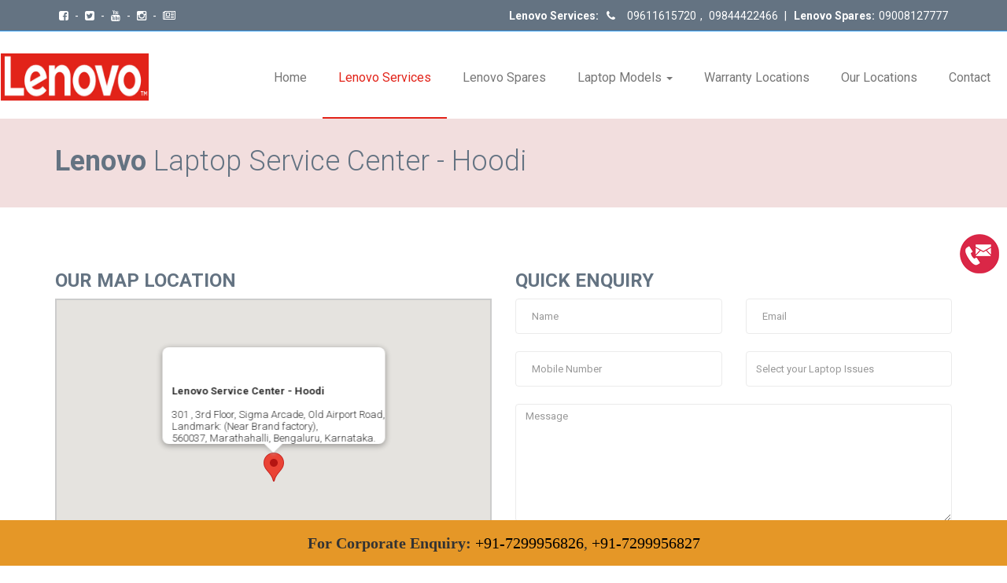

--- FILE ---
content_type: text/html; charset=UTF-8
request_url: http://www.lenovoservicecenterbangalore.in/lenovo-service-center-bangalore.php?area=Hoodi
body_size: 100281
content:
<!DOCTYPE html>
<html lang="en">
    <head>
        <title>Lenovo Service Centers Bangalore | Lenovo Support | Lenovo laptops | Our Service Center in Hoodi</title>
        <meta name="description" content="We are the most reliable Lenovo service center in Hoodi. With the increasing laptop brands we offer the  best quality service for your Lenovo laptops.">
            <meta charset="utf-8">
    <meta http-equiv="X-UA-Compatible" content="IE=Edge,chrome=1">
    <meta name="author" content="jThemes Studio">
    <!-- Mobile Specific Meta -->
    <meta name="viewport" content="width=device-width, initial-scale=1, maximum-scale=1">

    <!-- FONTS ONLINE -->
    <link href='http://fonts.googleapis.com/css?family=Roboto:500,900,300,700,400' rel='stylesheet' type='text/css'>
    <link rel="shortcut icon" type="image/x-icon" media="all" href="img/favicon.ico"/>
    
    <!--MAIN STYLE-->
    <link href="css/bootstrap.css" rel="stylesheet" type="text/css">
    <link href="css/owl.carousel.css" rel="stylesheet" type="text/css">
    <link href="css/main.css" rel="stylesheet" type="text/css">
    <link href="css/style.css" rel="stylesheet" type="text/css">       
    <link href="css/responsive.css" rel="stylesheet" type="text/css">
    <link href="css/animate.css" rel="stylesheet" type="text/css">
    <link href="css/font-awesome.min.css" rel="stylesheet" type="text/css">


    <!--======= COLOR STYLE CSS =========-->
    <link rel="stylesheet" id="color" href="css/color/default.css">

    <!-- HTML5 Shim and Respond.js IE8 support of HTML5 elements and media queries -->
    <!-- WARNING: Respond.js doesn't work if you view the page via file:// -->
    <!--[if lt IE 9]>
            <script src="https://oss.maxcdn.com/libs/html5shiv/3.7.0/html5shiv.js"></script>
            <script src="https://oss.maxcdn.com/libs/respond.js/1.4.2/respond.min.js"></script>
    <![endif]-->
    <!--<link rel="stylesheet" type="text/css" href="http://meyerweb.com/eric/tools/css/reset/reset.css">-->
    <script src="http://code.jquery.com/jquery-latest.js"></script>
    <script type="text/javascript">$(document).on("scroll",function(){if($(document).scrollTop()>100){$("header").removeClass("large").addClass("small");}else{$("header").removeClass("small").addClass("large");}});</script>
    <style></style>
    <script src="js/request-form.js"></script>
        </head>
    <body>
        <!--======= WRAPPER =========-->
        <div id="wrap"> 
            <!--======= TOP BAR =========-->
            <div class="top-bar">
                <div class="container">
                    <ul class="left-bar-side">
                        <li><a href="https://www.facebook.com/Laptop-Store-238815889935182/" target="_blank" class="fa fa-facebook-square"></a> -</li>
			<li><a href="https://twitter.com/LaptopStoreind" target="_blank" class="fa fa-twitter-square"></a> -</li>
			<li><a href="https://goo.gl/I8KrdZ" target="_blank" class="fa fa-youtube"></a> -</li>
			<li><a href="https://www.instagram.com/laptopstoreindia/" target="_blank" class="fa fa-instagram"></a> -</li>
			<li><a href="http://laptopstoreallindia.blogspot.in/" target="_blank" class="fa fa-newspaper-o"></a></li>
                    </ul>
                    <ul class="right-bar-side">
                        <li><b>Lenovo Services:</b><i class="fa fa-phone"></i><a href="tel:09611615720">09611615720</a>,<a href="tel:09611615720"> 09844422466</a></li>
                        <li> | &nbsp;</li>
                        <li><b>Lenovo Spares:</b><a href="tel:09611615720">09008127777</a></li>
                    </ul>
                </div>
            </div>

            <!--======= HEADER =========-->
            <header class="sticky large1">
                <div class="container1">
                    <nav class="navbar navbar-default">
                        <div class="row">
                            <div class="navbar-header col-sm-2">
                                <button type="button" class="navbar-toggle collapsed" data-toggle="collapse" data-target="#nav-res"> <span class="sr-only">Toggle navigation</span> <span class="fa fa-navicon"></span> </button>
                                <!--======= LOGO =========-->
                                <!--<div class="logo"> <a href="index.php"> <span class="fa-stack"> <i class="fa logo-hex fa-stack-2x"></i> <i class="fa logo-fa fa-road fa-stack-1x"></i> </span> Drive Me </a> </div>-->
                                <div class="logo"> <a href="index.php"><img src="img/logo.jpg" alt="Lenovo Service Center in Bangalore"/></a> </div>
                            </div>
                            <!--======= MENU =========-->
                            <div class="col-sm-10">
                                <div class="collapse navbar-collapse" id="nav-res">
                                    <ul class="nav navbar-nav">                         
                                        <li> <a href="index.php">Home</a></li>                                        
                                        <li class="active"> <a href="lenovo-laptop-service-centers.php">Lenovo Services</a></li>
                                        <li> <a href="lenovo-laptop-spares.php">Lenovo Spares</a></li>
                                        <li class="dropdown"> <a href="#" data-toggle="dropdown" class="dropdown-toggle">Laptop Models <b class="caret"></b></a>
                                            <ul class="dropdown-menu animated-half fadeInUp">
                                                <li><a href="lenovo-idealpad-laptop-u-series.php">IDEALPAD U SERIES</a></li>
                                                <li><a href="lenovo-idealpad-laptop-z-series.php">IDEALPAD Z SERIES</a></li>
                                                <li><a href="lenovo-idealpad-laptop-y-series.php">IDEALPAD Y SERIES</a></li>
                                                <li><a href="lenovo-idealpad-laptop-s-series.php">IDEALPAD S SERIES</a></li>
                                                <li><a href="lenovo-essential-laptop-g-series.php">ESSENTIAL G SERIES</a></li>
                                            </ul>
                                        </li>
                                        <li> <a href="warranty-locations.php">Warranty Locations</a></li>
                                        <li> <a href="our-locations.php">Our Locations</a></li>
                                        <li> <a href="contact-us.php">Contact</a></li>
                                    </ul>
                                </div>
                            </div>
                        </div>
                    </nav>
                </div>
            </header>
            
            <!--======= BANNER =========-->
            <div class="sub-banner">
                <div class="container">
                    <h2 class="text-capitalize"><b>Lenovo</b> Laptop Service Center - Hoodi</h2>
                </div>
            </div>
            
            <!--======= FEATURE =========-->
            <section id="feature">
                <div class="container"> 
                    <!--======= FEATURE =========-->
                    <div class="row">
                        <div class="col-md-6">
                            <h3>OUR MAP LOCATION</h3>
                            <script src='https://maps.googleapis.com/maps/api/js?v=3.exp&key=AIzaSyBrWOH-nNGpmsnBv3YALvdM8MrmACdQ6lk'></script><div style='overflow:hidden;height:350px;width:100%; border: solid #ccc 2px;'><div id='gmap_canvas' style='height:400px;width:100%;'></div><style>#gmap_canvas img{max-width:none!important;background:none!important}</style></div> <a href='https://add-map.org/' style="color: #F2EFEA;">google map wordpress widget</a> <script type='text/javascript' src='https://embedmaps.com/google-maps-authorization/script.js?id=f80eb204fe4bdc54435e637a54434477ac808478'></script><script type='text/javascript'>function init_map(){var myOptions={zoom:12,center:new google.maps.LatLng(12.9567175,77.69831060000001),mapTypeId:google.maps.MapTypeId.ROADMAP};map=new google.maps.Map(document.getElementById('gmap_canvas'),myOptions);marker=new google.maps.Marker({map:map,position:new google.maps.LatLng(12.9567175,77.69831060000001)});infowindow=new google.maps.InfoWindow({content:'<strong>Lenovo Service Center - Hoodi</strong><br><br>301 , 3rd Floor, Sigma Arcade, Old Airport Road,<br>Landmark: (Near Brand factory),<br />560037, Marathahalli, Bengaluru, Karnataka.<br>'});google.maps.event.addListener(marker,'click',function(){infowindow.open(map,marker);});infowindow.open(map,marker);}google.maps.event.addDomListener(window,'load',init_map);</script>
                        </div>
                        <div class="col-md-6">
                            <h3>QUICK ENQUIRY</h3>
                            <form role="form" id="contact_form" method="post">
                                    <ul class="row">
                                        <li class="col-md-6">
                                            <input type="text" class="form-control" name="name" id="name" placeholder="Name" data-toggle="tooltip" title="Name is required"/>
                                        </li>
                                        <li class="col-md-6">
                                            <input type="text" class="form-control" name="email" id="email" placeholder="Email" data-toggle="tooltip" title="Email is required"/>
                                        </li>
                                        <li class="col-md-6">
                                            <input type="text" class="form-control" name="mobile" id="mobile" placeholder="Mobile Number"/>
                                        </li>
                                        <li class="col-md-6">
                                            <select name="service" id="service" class="form-control">
                                                <option>Select your Laptop Issues</option>
                                                <option value="LCD Screen Service" title="Laptop Service Center In Adyar">LCD Screen Service</option>
                                                <option value="Mother Board Service/Repair" title="Laptop Service Center In Adyar">Motherboard Service/Repair</option>
                                                <option value="Keyboard Service" title="Laptop Service Center In Adyar">Keyboard Service</option>
                                                <option value="Hard Disk Service/Repair" title="Laptop Service Center In Adyar">Hard Disk Service/Repair</option>
                                                <option value="Broken Laptop Service" title="Laptop Service Center In Adyar">Broken Laptop Service</option>
                                                <option value="Optical Drive Service" title="Laptop Service Center In Adyar">Optical Drive Service</option>
                                                <option value="Power Jack Service/Repair" title="Laptop Service Center In Adyar">Power Jack Service/Repair</option>
                                                <option value="Invertor Service/Repair" title="Laptop Service Center In Adyar">Inverter Service/Repair</option>
                                                <option value="Broken Hinge Service" title="Laptop Service Center In Adyar">Broken Hinge Service</option>
                                            </select>
                                        </li>
                                        <li class="col-md-12">
                                            <textarea class="form-control" name="message" id="message" rows="5" placeholder="Message" data-toggle="tooltip" title="Message is required"></textarea>
                                        </li>
                                        <li>
                                            <button type="button" value="submit" class="btn" id="contact_form">SEND MESSAGE</button>
                                        </li>
                                        <li>
                                            <span id="response">
                                                <span id="mandatory"></span>
                                                <span id="LoadingImage" style="display: none">Please Wait your request sending...</span>
                                            </span>
                                        </li>
                                    </ul>
                                </form>                        </div>
                    </div>
                    
                </div>
            </section>
            
            <section id="portfolio">
                <div class="container">
                    <div class="row">
                        <div class="col-xs-12 textcontent">
                            <h2 class="text-center"><b>Lenovo</b> Service Center - <span class="text-capitalize">Hoodi</span></h2>
                            <p>Are you searching for Lenovo Laptop service center in <span class="text-capitalize">Hoodi</span>?</p>
                            <p>If yes, stop searching because your search is over here. If you are looking for Lenovo laptop repair services for some reasons like </p>
                            <ul>
                                <li>Keyboard not working fine</li>
                                <li>Screen is fluctuating</li>
                                <li>Blurriness in screen</li>
                                <li>Motherboard problem</li>
                                <li>CPU errors</li>
                                <li>Hinge replacement</li>
                                <li>Power adapter replacement</li>
                                <li>Battery replacement</li>
                                <li>Charger replacement</li>
                                <li>Small chip replacement, and much more. </li>
                            </ul>
                        </div>
                    </div>
                </div>
            </section>
            <!--======= QUOTE =========-->
            <section class="quote">
                <div class="container">
                    <div class="row">
                        <div class="col-md-10">
                            <h1>Have You Any Issues On Your Systems</h1></div>
                        <!--======= SEND YOUR QUERY BUTTOn =========-->
                        <div class="col-md-2"> <a href="contact-us.php" class="btn">SEND YOUR QUERY</a> </div>
                    </div>
                </div>
            </section>
            
                        <!--======= FOOTER =========-->
                <footer>
                    <div class="container">                       
                        <!--======= FOOTER ROWS =========-->                          
                        <ul class="row">
                                <!--======= USEFUL LINKS =========-->
                                <li class="col-sm-6 col-lg-3">
                                        <h5>MARATHAHALLI</h5>
                                        <hr>
                                        <ul class="link">
                                            <li><a href="lenovo-service-center-bangalore.php?area=Whitefield">Lenovo Service in Whitefield</a></li>
                                            <li><a href="lenovo-service-center-bangalore.php?area=Bellandur">Lenovo Service in Bellandur</a></li>
                                            <li><a href="lenovo-service-center-bangalore.php?area=Krishnarajapuram">Lenovo Service in Krishnarajapuram </a></li>
                                            <li><a href="lenovo-service-center-bangalore.php?area=CV Raman Nagar">Lenovo Service in CV Raman Nagar</a></li>
                                            <li><a href="lenovo-service-center-bangalore.php?area=Vivek Nagar">Lenovo Service in Vivek Nagar</a></li>
                                            <li><a href="lenovo-service-center-bangalore.php?area=Old Airport Road">Lenovo Service in Old Airport Road</a></li>
                                            <li><a href="lenovo-service-center-bangalore.php?area=Agaram">Lenovo Service in Agaram </a></li>
                                            <li><a href="lenovo-service-center-bangalore.php?area=Mahadevapura">Lenovo Service in Mahadevapura </a></li>
                                            <li><a href="lenovo-service-center-bangalore.php?area=Hoskote">Lenovo Service in Hoskote </a></li>
                                            <li><a href="lenovo-service-center-bangalore.php?area=HAL">Lenovo Service in HAL</a></li>
                                            
                                            <li><a data-toggle="collapse" data-target="#first" class="seemore">See More Locations ...</a>
                                                <ul class="collapse" id="first">
                                                  <li><a href="lenovo-service-center-bangalore.php?area=Kundalahalli">Lenovo Service in Kundalahalli</a></li>
                                                  <li><a href="lenovo-service-center-bangalore.php?area=Brookefield">Lenovo Service in Brookefield</a></li>
                                                  <li><a href="lenovo-service-center-bangalore.php?area=Munnekolala">Lenovo Service in Munnekolala</a></li>
                                                  <li><a href="lenovo-service-center-bangalore.php?area=Doddanekkundi">Lenovo Service in Doddanekkundi</a></li>
                                                  <li><a href="lenovo-service-center-bangalore.php?area=Kadubisanahalli">Lenovo Service in Kadubisanahalli</a></li>
                                                  <li><a href="lenovo-service-center-bangalore.php?area=Yemalur">Lenovo Service in Yemalur</a></li>
                                                  <li><a href="lenovo-service-center-bangalore.php?area=Hoodi">Lenovo Service in Hoodi</a></li>
                                                  <li><a href="lenovo-service-center-bangalore.php?area=Outer Ring Road">Lenovo Service in Outer Ring Road</a></li>
                                                  <li><a href="lenovo-service-center-bangalore.php?area=Varthur">Lenovo Service in Varthur</a></li>
                                                  <li><a href="lenovo-service-center-bangalore.php?area=Sarjapura">Lenovo Service in Sarjapura</a></li>
                                                  <li><a href="lenovo-service-center-bangalore.php?area=HSR layout">Lenovo Service in HSR layout</a></li>
                                                  <li><a href="lenovo-service-center-bangalore.php?area=Kammanahalli main road">Lenovo Service in Kammanahalli main road</a></li>
                                                  <li><a href="lenovo-service-center-bangalore.php?area=Kammanahalli">Lenovo Service in Kammanahalli</a></li>
                                                  <li><a href="lenovo-service-center-bangalore.php?area=Kothanur">Lenovo Service in Kothanur</a></li>
                                                  <li><a href="lenovo-service-center-bangalore.php?area=Bagalur">Lenovo Service in Bagalur</a></li>
                                                  <li><a href="lenovo-service-center-bangalore.php?area=Hebbal">Lenovo Service in Hebbal</a></li>
                                                  <li><a href="lenovo-service-center-bangalore.php?area=Mathikere">Lenovo Service in Mathikere</a></li>
                                                  <li><a href="lenovo-service-center-bangalore.php?area=Sahakarnagar">Lenovo Service in Sahakarnagar</a></li>
                                                  <li><a href="lenovo-service-center-bangalore.php?area=Sanjaynagar">Lenovo Service in Sanjaynagar</a></li>
                                                  <li><a href="lenovo-service-center-bangalore.php?area=Indiranagar">Lenovo Service in Indiranagar</a></li>
                                                  <li><a href="lenovo-service-center-bangalore.php?area=Domlur">Lenovo Service in Domlur</a></li>
                                                  <li><a href="lenovo-service-center-bangalore.php?area=Virgonagar">Lenovo Service in Virgonagar</a></li>
                                                  <li><a href="lenovo-service-center-bangalore.php?area=Frazer Town">Lenovo Service in Frazer Town</a></li>
                                                  <li><a href="lenovo-service-center-bangalore.php?area=Budigre">Lenovo Service in Budigre</a></li>
                                                  <li><a href="lenovo-service-center-bangalore.php?area=Thippasandra">Lenovo Service in Thippasandra</a></li>
                                                  <li><a href="lenovo-service-center-bangalore.php?area=Devasandra">Lenovo Service in Devasandra</a></li>
                                                  <li><a href="lenovo-service-center-bangalore.php?area=MG Road">Lenovo Service in MG Road</a></li>
                                                  <li><a href="lenovo-service-center-bangalore.php?area=Brigade road">Lenovo Service in Brigade road</a></li>
                                                  <li><a href="lenovo-service-center-bangalore.php?area=Dickenson Road">Lenovo Service in Dickenson Road</a></li>
                                                  <li><a href="lenovo-service-center-bangalore.php?area=Shivaji Nagar">Lenovo Service in Shivaji Nagar</a></li>
                                                  <li><a href="lenovo-service-center-bangalore.php?area=Cunnigham Road">Lenovo Service in Cunnigham Road</a></li>
                                                  <li><a href="lenovo-service-center-bangalore.php?area=Marasandra">Lenovo Service in Marasandra</a></li>
                                                  <li><a href="lenovo-service-center-bangalore.php?area=kadanur">Lenovo Service in kadanur</a></li>
                                                  <li><a href="lenovo-service-center-bangalore.php?area=Begur">Lenovo Service in Begur</a></li>
                                                  <li><a href="lenovo-service-center-bangalore.php?area=BIAL">Lenovo Service in BIAL</a></li>
                                                  <li><a href="lenovo-service-center-bangalore.php?area=Doddaballapur">Lenovo Service in Doddaballapur</a></li>
                                                  <li><a href="lenovo-service-center-bangalore.php?area=Devanahalli">Lenovo Service in Devanahalli</a></li>
                                                  <li><a href="lenovo-service-center-bangalore.php?area=Arakere">Lenovo Service in Arakere</a></li>
                                                  <li><a href="lenovo-service-center-bangalore.php?area=Kanakapura">Lenovo Service in Kanakapura</a></li>
                                                  <li><a href="lenovo-service-center-bangalore.php?area=Nelmangala">Lenovo Service in Nelmangala</a></li>
                                                  <li><a href="lenovo-service-center-bangalore.php?area=Makali">Lenovo Service in Makali</a></li>
                                                  <li><a href="lenovo-service-center-bangalore.php?area=Hosur road">Lenovo Service in Hosur road</a></li>
                                                  <li><a href="lenovo-service-center-bangalore.php?area=Electronic City">Lenovo Service in Electronic City</a></li>
                                                  <li><a href="lenovo-service-center-bangalore.php?area=Athebele">Lenovo Service in Athebele</a></li>
                                                  <li><a href="lenovo-service-center-bangalore.php?area=Bommasandra">Lenovo Service in Bommasandra</a></li>
                                                  <li><a href="lenovo-service-center-bangalore.php?area=Gnanabharathi">Lenovo Service in Gnanabharathi</a></li>
                                                  <li><a href="lenovo-service-center-bangalore.php?area=kumbalgodu">Lenovo Service in kumbalgodu</a></li>
                                                  <li><a href="lenovo-service-center-bangalore.php?area=80ft road">Lenovo Service in 80ft road</a></li>
                                                  <li><a href="lenovo-service-center-bangalore.php?area=Adugodi">Lenovo Service in Adugodi</a></li>
                                                  <li><a href="lenovo-service-center-bangalore.php?area=Airforce Hospital">Lenovo Service in Airforce Hospital</a></li>
                                                  <li><a href="lenovo-service-center-bangalore.php?area=Airport">Lenovo Service in Airport</a></li>
                                                  <li><a href="lenovo-service-center-bangalore.php?area=Amruthahalli">Lenovo Service in Amruthahalli</a></li>
                                                  <li><a href="lenovo-service-center-bangalore.php?area=Anand Nagar">Lenovo Service in Anand Nagar</a></li>
                                                  <li><a href="lenovo-service-center-bangalore.php?area=Anekal">Lenovo Service in Anekal</a></li>
                                                  <li><a href="lenovo-service-center-bangalore.php?area=Anepalya">Lenovo Service in Anepalya</a></li>
                                                  <li><a href="lenovo-service-center-bangalore.php?area=Arabic College">Lenovo Service in Arabic College</a></li>
                                                  <li><a href="lenovo-service-center-bangalore.php?area=Ashok Nagar">Lenovo Service in Ashok Nagar</a></li>
                                                  <li><a href="lenovo-service-center-bangalore.php?area=Attiguppe">Lenovo Service in Attiguppe</a></li>
                                                  <li><a href="lenovo-service-center-bangalore.php?area=Banngalore Dist Office">Lenovo Service in Banngalore Dist Office</a></li>
                                                  <li><a href="lenovo-service-center-bangalore.php?area=Bangalore Viswavidyalaya">Lenovo Service in Bangalore Viswavidyalaya</a></li>
                                                  <li><a href="lenovo-service-center-bangalore.php?area=Bapagrama">Lenovo Service in Bapagrama</a></li>
                                                  <li><a href="lenovo-service-center-bangalore.php?area=Basaveshwara Nagar">Lenovo Service in Basaveshwara Nagar</a></li>
                                                  <li><a href="lenovo-service-center-bangalore.php?area=Bashyam nagar">Lenovo Service in Bashyam nagar</a></li>
                                                  <li><a href="lenovo-service-center-bangalore.php?area=Benson nagar">Lenovo Service in Benson nagar</a></li>
                                                  <li><a href="lenovo-service-center-bangalore.php?area=Bidrahalli">Lenovo Service in Bidrahalli</a></li>
                                                  <li><a href="lenovo-service-center-bangalore.php?area=Bilekahalli">Lenovo Service in Bilekahalli</a></li>
                                                  <li><a href="lenovo-service-center-bangalore.php?area=Bolare">Lenovo Service in Bolare</a></li>
                                                  <li><a href="lenovo-service-center-bangalore.php?area=Bone Mill">Lenovo Service in Bone Mill</a></li>
                                                  <li><a href="lenovo-service-center-bangalore.php?area=Central Bengaluru">Lenovo Service in Central Bengaluru</a></li>
                                                  <li><a href="lenovo-service-center-bangalore.php?area=Church Street">Lenovo Service in Church Street</a></li>
                                                  <li><a href="lenovo-service-center-bangalore.php?area=City Centre">Lenovo Service in City Centre</a></li>
                                                  <li><a href="lenovo-service-center-bangalore.php?area=Cooke Town">Lenovo Service in Cooke Town</a></li>
                                                  <li><a href="lenovo-service-center-bangalore.php?area=Cox Town">Lenovo Service in Cox Town</a></li>
                                                  <li><a href="lenovo-service-center-bangalore.php?area=Cubbon Road">Lenovo Service in Cubbon Road</a></li>
                                                  <li><a href="lenovo-service-center-bangalore.php?area=Diamond Dist">Lenovo Service in Diamond Dist</a></li>
                                                  <li><a href="lenovo-service-center-bangalore.php?area=Doddakallasandra">Lenovo Service in Doddakallasandra</a></li>
                                                  <li><a href="lenovo-service-center-bangalore.php?area=Dooravani Nagar">Lenovo Service in Dooravani Nagar</a></li>
                                                  <li><a href="lenovo-service-center-bangalore.php?area=Ganga Nagar">Lenovo Service in Ganga Nagar</a></li>
                                                  <li><a href="lenovo-service-center-bangalore.php?area=Gunjur">Lenovo Service in Gunjur</a></li>
                                                  <li><a href="lenovo-service-center-bangalore.php?area=Hebbagodi">Lenovo Service in Hebbagodi</a></li>
                                                  <li><a href="lenovo-service-center-bangalore.php?area=High Court">Lenovo Service in High Court</a></li>
                                                  <li><a href="lenovo-service-center-bangalore.php?area=Huskur">Lenovo Service in Huskur</a></li>
                                                  <li><a href="lenovo-service-center-bangalore.php?area=Immedihalli">Lenovo Service in Immedihalli</a></li>
                                                  <li><a href="lenovo-service-center-bangalore.php?area=Indian Institute of Science">Lenovo Service in Indian Institute of Science</a></li>
                                                  <li><a href="lenovo-service-center-bangalore.php?area=Infantry Road">Lenovo Service in Infantry Road</a></li>
                                                  <li><a href="lenovo-service-center-bangalore.php?area=ISRO Layout">Lenovo Service in ISRO Layout</a></li>
                                                  <li><a href="lenovo-service-center-bangalore.php?area=Jalavayuvihar">Lenovo Service in Jalavayuvihar</a></li>
                                                  <li><a href="lenovo-service-center-bangalore.php?area=Jeevanbheema nagar">Lenovo Service in Jeevanbheema nagar</a></li>
                                                  <li><a href="lenovo-service-center-bangalore.php?area=Jogpalya">Lenovo Service in Jogpalya</a></li>
                                                  <li><a href="lenovo-service-center-bangalore.php?area=KR Puram">Lenovo Service in KR Puram</a></li>
                                                  <li><a href="lenovo-service-center-bangalore.php?area=Kadugodi">Lenovo Service in Kadugodi</a></li>
                                                  <li><a href="lenovo-service-center-bangalore.php?area=Kagalipura">Lenovo Service in Kagalipura</a></li>
                                                  <li><a href="lenovo-service-center-bangalore.php?area=Kaikondarhalli">Lenovo Service in Kaikondarhalli</a></li>
                                                  <li><a href="lenovo-service-center-bangalore.php?area=Kakolu">Lenovo Service in Kakolu</a></li>
                                                  <li><a href="lenovo-service-center-bangalore.php?area=Kalkere">Lenovo Service in Kalkere</a></li>
                                                  <li><a href="lenovo-service-center-bangalore.php?area=Kalkunte">Lenovo Service in Kalkunte</a></li>
                                                  <li><a href="lenovo-service-center-bangalore.php?area=Kalyan Nagar">Lenovo Service in Kalyan Nagar</a></li>
                                                  <li><a href="lenovo-service-center-bangalore.php?area=Kannamangala">Lenovo Service in Kannamangala</a></li>
                                                  <li><a href="lenovo-service-center-bangalore.php?area=Kasturi Nagar">Lenovo Service in Kasturi Nagar</a></li>
                                                  <li><a href="lenovo-service-center-bangalore.php?area=Kempapur Agrahara">Lenovo Service in Kempapur Agrahara</a></li>
                                                  <li><a href="lenovo-service-center-bangalore.php?area=Kudlu Gate">Lenovo Service in Kudlu Gate</a></li>
                                                  <li><a href="lenovo-service-center-bangalore.php?area=kumbalagodu">Lenovo Service in kumbalagodu</a></li>
                                                  <li><a href="lenovo-service-center-bangalore.php?area=Lalbagh Road">Lenovo Service in Lalbagh Road</a></li>
                                                  <li><a href="lenovo-service-center-bangalore.php?area=Langford Town">Lenovo Service in Langford Town</a></li>
                                                  <li><a href="lenovo-service-center-bangalore.php?area=LBS Nagar">Lenovo Service in LBS Nagar</a></li>
                                                  <li><a href="lenovo-service-center-bangalore.php?area=Madivala">Lenovo Service in Madivala</a></li>
                                                  <li><a href="lenovo-service-center-bangalore.php?area=mahadevapura">Lenovo Service in mahadevapura</a></li>
                                                  <li><a href="lenovo-service-center-bangalore.php?area=Museum Road">Lenovo Service in Museum Road</a></li>
                                                  <li><a href="lenovo-service-center-bangalore.php?area=Muthanallur">Lenovo Service in Muthanallur</a></li>
                                                  <li><a href="lenovo-service-center-bangalore.php?area=New Thippasandra">Lenovo Service in New Thippasandra</a></li>
                                                  <li><a href="lenovo-service-center-bangalore.php?area=Old madras road">Lenovo Service in Old madras road</a></li>
                                                  <li><a href="lenovo-service-center-bangalore.php?area=Padmanabhanagar">Lenovo Service in Padmanabhanagar</a></li>
                                                  <li><a href="lenovo-service-center-bangalore.php?area=Palace Guttahalli">Lenovo Service in Palace Guttahalli</a></li>
                                                  <li><a href="lenovo-service-center-bangalore.php?area=Palace Road">Lenovo Service in Palace Road</a></li>
                                                  <li><a href="lenovo-service-center-bangalore.php?area=Panathur">Lenovo Service in Panathur</a></li>
                                                  <li><a href="lenovo-service-center-bangalore.php?area=RV Nikethan">Lenovo Service in RV Nikethan</a></li>
                                                  <li><a href="lenovo-service-center-bangalore.php?area=Ram Murthy Nagar">Lenovo Service in Ram Murthy Nagar</a></li>
                                                  <li><a href="lenovo-service-center-bangalore.php?area=Rameshnagar">Lenovo Service in Rameshnagar</a></li>
                                                  <li><a href="lenovo-service-center-bangalore.php?area=Residency Road">Lenovo Service in Residency Road</a></li>
                                                  <li><a href="lenovo-service-center-bangalore.php?area=Richmond Road">Lenovo Service in Richmond Road</a></li>
                                                  <li><a href="lenovo-service-center-bangalore.php?area=Sarjapura">Lenovo Service in Sarjapura</a></li>
                                                  <li><a href="lenovo-service-center-bangalore.php?area=Seshadri Road">Lenovo Service in Seshadri Road</a></li>
                                                  <li><a href="lenovo-service-center-bangalore.php?area=Shanthinagar">Lenovo Service in Shanthinagar</a></li>
                                                  <li><a href="lenovo-service-center-bangalore.php?area=Siddapura Road">Lenovo Service in Siddapura Road</a></li>
                                                  <li><a href="lenovo-service-center-bangalore.php?area=Singanayakanahalli">Lenovo Service in Singanayakanahalli</a></li>
                                                  <li><a href="lenovo-service-center-bangalore.php?area=Singasandra">Lenovo Service in Singasandra</a></li>
                                                  <li><a href="lenovo-service-center-bangalore.php?area=Sivan Chetty Garden">Lenovo Service in Sivan Chetty Garden</a></li>
                                                  <li><a href="lenovo-service-center-bangalore.php?area=St Marks Road">Lenovo Service in St Marks Road</a></li>
                                                  <li><a href="lenovo-service-center-bangalore.php?area=Taralu">Lenovo Service in Taralu</a></li>
                                                  <li><a href="lenovo-service-center-bangalore.php?area=Thambuchetty Palya">Lenovo Service in Thambuchetty Palya</a></li>
                                                  <li><a href="lenovo-service-center-bangalore.php?area=Thavarekere">Lenovo Service in Thavarekere</a></li>
                                                  <li><a href="lenovo-service-center-bangalore.php?area=Thyagarajanagar">Lenovo Service in Thyagarajanagar</a></li>
                                                  <li><a href="lenovo-service-center-bangalore.php?area=Tilaknagar">Lenovo Service in Tilaknagar</a></li>
                                                  <li><a href="lenovo-service-center-bangalore.php?area=Tumkur Road">Lenovo Service in Tumkur Road</a></li>
                                                  <li><a href="lenovo-service-center-bangalore.php?area=Ulsoor">Lenovo Service in Ulsoor</a></li>
                                                  <li><a href="lenovo-service-center-bangalore.php?area=Vasanth Nagar">Lenovo Service in Vasanth Nagar</a></li>
                                                  <li><a href="lenovo-service-center-bangalore.php?area=Venkateshapura">Lenovo Service in Venkateshapura</a></li>
                                                  <li><a href="lenovo-service-center-bangalore.php?area=Vignana Nagar">Lenovo Service in Vignana Nagar</a></li>
                                                  <li><a href="lenovo-service-center-bangalore.php?area=Vimanapura">Lenovo Service in Vimanapura</a></li>
                                                  <li><a href="lenovo-service-center-bangalore.php?area=Vishwashwaraiah Layout">Lenovo Service in Vishwashwaraiah Layout</a></li>
                                                </ul>
                                            </li>
                                        </ul>
                                </li>
                                <li class="col-sm-6 col-lg-3">
                                        <h5>MALLESHWARAM</h5>
                                        <hr>
                                        <ul class="link">
                                            <li><a href="lenovo-service-center-bangalore.php?area=Nagawara">Lenovo Service in Nagawara</a></li>
                                            <li><a href="lenovo-service-center-bangalore.php?area=Kothanur">Lenovo Service in Kothanur</a></li>
                                            <li><a href="lenovo-service-center-bangalore.php?area=Bagalur">Lenovo Service in Bagalur</a></li>
                                            <li><a href="lenovo-service-center-bangalore.php?area=Rajajinagar">Lenovo Service in Rajajinagar</a></li>
                                            <li><a href="lenovo-service-center-bangalore.php?area=Srirampuram">Lenovo Service in Srirampuram</a></li>
                                            <li><a href="lenovo-service-center-bangalore.php?area=Majestic">Lenovo Service in Majestic</a></li>
                                            <li><a href="lenovo-service-center-bangalore.php?area=Vijayanagar">Lenovo Service in Vijayanagar</a></li>
                                            <li><a href="lenovo-service-center-bangalore.php?area=Nagarbhavi">Lenovo Service in Nagarbhavi</a></li>
                                            <li><a href="lenovo-service-center-bangalore.php?area=RT Nagar">Lenovo Service in RT Nagar</a></li>
                                            <li><a href="lenovo-service-center-bangalore.php?area=Benson Town">Lenovo Service in Benson Town</a></li>
                                            
                                            <li><a data-toggle="collapse" data-target="#second" class="seemore">See More Locations ...</a>
                                                <ul class="collapse" id="second">
                                                    <li><a href="lenovo-service-center-bangalore.php?area=Mathikere">Lenovo Service in Mathikere</a></li>
                                                    <li><a href="lenovo-service-center-bangalore.php?area=New Bel Road">Lenovo Service in New Bel Road</a></li>
                                                    <li><a href="lenovo-service-center-bangalore.php?area=Basavanagudi">Lenovo Service in Basavanagudi</a></li>
                                                    <li><a href="lenovo-service-center-bangalore.php?area=Frazer Town">Lenovo Service in Frazer Town</a></li>
                                                    <li><a href="lenovo-service-center-bangalore.php?area=Jc Road">Lenovo Service in Jc Road</a></li>
                                                    <li><a href="lenovo-service-center-bangalore.php?area=Gandhi Nagar">Lenovo Service in Gandhi Nagar</a></li>
                                                    <li><a href="lenovo-service-center-bangalore.php?area=Chickpete">Lenovo Service in Chickpete</a></li>
                                                    <li><a href="lenovo-service-center-bangalore.php?area=Malleswaram">Lenovo Service in Malleswaram</a></li>
                                                    <li><a href="lenovo-service-center-bangalore.php?area=Sadashivanagar">Lenovo Service in Sadashivanagar</a></li>
                                                    <li><a href="lenovo-service-center-bangalore.php?area=Seshadripuram">Lenovo Service in Seshadripuram</a></li>
                                                    <li><a href="lenovo-service-center-bangalore.php?area=Shivaji Nagar">Lenovo Service in Shivaji Nagar</a></li>
                                                    <li><a href="lenovo-service-center-bangalore.php?area=Vidhana Soudha">Lenovo Service in Vidhana Soudha</a></li>
                                                    <li><a href="lenovo-service-center-bangalore.php?area=Heggadahalli">Lenovo Service in Heggadahalli</a></li>
                                                    <li><a href="lenovo-service-center-bangalore.php?area=Chamrajpet">Lenovo Service in Chamrajpet</a></li>
                                                    <li><a href="lenovo-service-center-bangalore.php?area=Jalahalli">Lenovo Service in Jalahalli</a></li>
                                                    <li><a href="lenovo-service-center-bangalore.php?area=Peenya">Lenovo Service in Peenya</a></li>
                                                    <li><a href="lenovo-service-center-bangalore.php?area=Yeshwanthpur">Lenovo Service in Yeshwanthpur</a></li>
                                                    <li><a href="lenovo-service-center-bangalore.php?area=Basaveshwara Nagar">Lenovo Service in Basaveshwara Nagar</a></li>
                                                    <li><a href="lenovo-service-center-bangalore.php?area=Mahalakshmipuram Layout">Lenovo Service in Mahalakshmipuram Layout</a></li>
                                                    <li><a href="lenovo-service-center-bangalore.php?area=Sunkadakatte">Lenovo Service in Sunkadakatte</a></li>
                                                    <li><a href="lenovo-service-center-bangalore.php?area=Nandhini Layout">Lenovo Service in Nandhini Layout</a></li>
                                                    <li><a href="lenovo-service-center-bangalore.php?area=Rpc Layout">Lenovo Service in Rpc Layout</a></li>
                                                    <li><a href="lenovo-service-center-bangalore.php?area=Yelahanka">Lenovo Service in Yelahanka</a></li>
                                                    <li><a href="lenovo-service-center-bangalore.php?area=Jakkur">Lenovo Service in Jakkur</a></li>
                                                    <li><a href="lenovo-service-center-bangalore.php?area=Banashankari">Lenovo Service in Banashankari</a></li>
                                                    <li><a href="lenovo-service-center-bangalore.php?area=Chamarajpet">Lenovo Service in Chamarajpet</a></li>
                                                    <li><a href="lenovo-service-center-bangalore.php?area=Kanakapura Road">Lenovo Service in Kanakapura Road</a></li>
                                                    <li><a href="lenovo-service-center-bangalore.php?area=Mysore Road">Lenovo Service in Mysore Road</a></li>
                                                    <li><a href="lenovo-service-center-bangalore.php?area=Kengeri">Lenovo Service in Kengeri</a></li>
                                                    <li><a href="lenovo-service-center-bangalore.php?area=Rajarajeshwari Nagar">Lenovo Service in Rajarajeshwari Nagar</a></li>
                                                    <li><a href="lenovo-service-center-bangalore.php?area=Ullalu Upanagar">Lenovo Service in Ullalu Upanagar</a></li>
                                                    <li><a href="lenovo-service-center-bangalore.php?area=Bidadi">Lenovo Service in Bidadi</a></li>
                                                    <li><a href="lenovo-service-center-bangalore.php?area=Tavarekere">Lenovo Service in Tavarekere</a></li>
                                                    <li><a href="lenovo-service-center-bangalore.php?area=Chikkajala">Lenovo Service in Chikkajala</a></li>
                                                    <li><a href="lenovo-service-center-bangalore.php?area=BIAL">Lenovo Service in BIAL</a></li>
                                                    <li><a href="lenovo-service-center-bangalore.php?area=yelahanka new town">Lenovo Service in Yelahanka New Town</a></li>
                                                    <li><a href="lenovo-service-center-bangalore.php?area=jalahalli cross">Lenovo Service in jalahalli cross</a></li>
                                                    <li><a href="lenovo-service-center-bangalore.php?area=anekal taluk">Lenovo Service in anekal taluk</a></li>
                                                    <li><a href="lenovo-service-center-bangalore.php?area=avenue road">Lenovo Service in avenue road</a></li>
                                                    <li><a href="lenovo-service-center-bangalore.php?area=ayyappa garden">Lenovo Service in ayyappa garden</a></li>
                                                    <li><a href="lenovo-service-center-bangalore.php?area=bagalgunte">Lenovo Service in bagalgunte</a></li>
                                                    <li><a href="lenovo-service-center-bangalore.php?area=bapuji nagar">Lenovo Service in bapuji nagar</a></li>
                                                    <li><a href="lenovo-service-center-bangalore.php?area=bhattarahalli">Lenovo Service in bhattarahalli</a></li>
                                                    <li><a href="lenovo-service-center-bangalore.php?area=bidrahalli">Lenovo Service in bidrahalli</a></li>
                                                    <li><a href="lenovo-service-center-bangalore.php?area=bsk 2nd stage">Lenovo Service in bsk 2nd stage</a></li>
                                                    <li><a href="lenovo-service-center-bangalore.php?area=byatarayanapura">Lenovo Service in byatarayanapura</a></li>
                                                    <li><a href="lenovo-service-center-bangalore.php?area=byatha">Lenovo Service in byatha</a></li>
                                                    <li><a href="lenovo-service-center-bangalore.php?area=carmelaram road">Lenovo Service in carmelaram road</a></li>
                                                    <li><a href="lenovo-service-center-bangalore.php?area=channasandra">Lenovo Service in channasandra</a></li>
                                                    <li><a href="lenovo-service-center-bangalore.php?area=chikkanabavara lake">Lenovo Service in chikkanabavara lake</a></li>
                                                    <li><a href="lenovo-service-center-bangalore.php?area=chikkabidarkal">Lenovo Service in chikkabidarkal</a></li>
                                                    <li><a href="lenovo-service-center-bangalore.php?area=chikkalasandra">Lenovo Service in chikkalasandra</a></li>
                                                    <li><a href="lenovo-service-center-bangalore.php?area=chudenapura">Lenovo Service in chudenapura</a></li>
                                                    <li><a href="lenovo-service-center-bangalore.php?area=cotton pet">Lenovo Service in cotton pet</a></li>
                                                    <li><a href="lenovo-service-center-bangalore.php?area=crescent road">Lenovo Service in crescent road</a></li>
                                                    <li><a href="lenovo-service-center-bangalore.php?area=crfc campus yelahanka">Lenovo Service in crfc campus yelahanka</a></li>
                                                    <li><a href="lenovo-service-center-bangalore.php?area=dasarahalli">Lenovo Service in dasarahalli</a></li>
                                                    <li><a href="lenovo-service-center-bangalore.php?area=deepanjalinagar">Lenovo Service in deepanjalinagar</a></li>
                                                    <li><a href="lenovo-service-center-bangalore.php?area=devanagundi">Lenovo Service in devanagundi</a></li>
                                                    <li><a href="lenovo-service-center-bangalore.php?area=dlf township">Lenovo Service in dlf township</a></li>
                                                    <li><a href="lenovo-service-center-bangalore.php?area=doddagubbi">Lenovo Service in doddagubbi</a></li>
                                                    <li><a href="lenovo-service-center-bangalore.php?area=ambedkar veedhi">Lenovo Service in ambedkar veedhi</a></li>
                                                    <li><a href="lenovo-service-center-bangalore.php?area=shivarama karanth">Lenovo Service in shivarama karanth</a></li>
                                                    <li><a href="lenovo-service-center-bangalore.php?area=gangamma circle">Lenovo Service in gangamma circle</a></li>
                                                    <li><a href="lenovo-service-center-bangalore.php?area=gavipuram extn">Lenovo Service in gavipuram extn</a></li>
                                                    <li><a href="lenovo-service-center-bangalore.php?area=gayatri nagar">Lenovo Service in gayatri nagar</a></li>
                                                    <li><a href="lenovo-service-center-bangalore.php?area=girinagar">Lenovo Service in girinagar</a></li>
                                                    <li><a href="lenovo-service-center-bangalore.php?area=goraguntepalya">Lenovo Service in goraguntepalya</a></li>
                                                    <li><a href="lenovo-service-center-bangalore.php?area=gottigere">Lenovo Service in gottigere</a></li>
                                                    <li><a href="lenovo-service-center-bangalore.php?area=govindapura">Lenovo Service in govindapura</a></li>
                                                    <li><a href="lenovo-service-center-bangalore.php?area=gunjur">Lenovo Service in gunjur</a></li>
                                                    <li><a href="lenovo-service-center-bangalore.php?area=guttahalli">Lenovo Service in guttahalli</a></li>
                                                    <li><a href="lenovo-service-center-bangalore.php?area=hkp road">Lenovo Service in hkp road</a></li>
                                                    <li><a href="lenovo-service-center-bangalore.php?area=ha farm">Lenovo Service in ha farm</a></li>
                                                    <li><a href="lenovo-service-center-bangalore.php?area=hbr laoyut">Lenovo Service in hbr laoyut</a></li>
                                                    <li><a href="lenovo-service-center-bangalore.php?area=hmt">Lenovo Service in hmt</a></li>
                                                    <li><a href="lenovo-service-center-bangalore.php?area=hampinagar">Lenovo Service in hampinagar</a></li>
                                                    <li><a href="lenovo-service-center-bangalore.php?area=haragadde">Lenovo Service in haragadde</a></li>
                                                    <li><a href="lenovo-service-center-bangalore.php?area=hebbagodi">Lenovo Service in hebbagodi </a></li>
                                                    <li><a href="lenovo-service-center-bangalore.php?area=hegde nagar">Lenovo Service in hegde nagar</a></li>
                                                    <li><a href="lenovo-service-center-bangalore.php?area=hennagara">Lenovo Service in hennagara</a></li>
                                                    <li><a href="lenovo-service-center-bangalore.php?area=herohalli">Lenovo Service in herohalli</a></li>
                                                    <li><a href="lenovo-service-center-bangalore.php?area=hennur">Lenovo Service in hennur</a></li>
                                                    <li><a href="lenovo-service-center-bangalore.php?area=hessarhghatta">Lenovo Service in hessarhghatta</a></li>
                                                    <li><a href="lenovo-service-center-bangalore.php?area=high grounds">Lenovo Service in high grounds</a></li>
                                                    <li><a href="lenovo-service-center-bangalore.php?area=hongasandra">Lenovo Service in hongasandra</a></li>
                                                    <li><a href="lenovo-service-center-bangalore.php?area=horamavu">Lenovo Service in horamavu</a></li>
                                                    <li><a href="lenovo-service-center-bangalore.php?area=hosaherehalli">Lenovo Service in hosaherehalli</a></li>
                                                    <li><a href="lenovo-service-center-bangalore.php?area=hulimangala">Lenovo Service in hulimangala</a></li>
                                                    <li><a href="lenovo-service-center-bangalore.php?area=hulimavu">Lenovo Service in hulimavu</a></li>
                                                    <li><a href="lenovo-service-center-bangalore.php?area=hunsur road">Lenovo Service in hunsur road</a></li>
                                                    <li><a href="lenovo-service-center-bangalore.php?area=indlawadi pura">Lenovo Service in indlawadi pura </a></li>
                                                    <li><a href="lenovo-service-center-bangalore.php?area=jayamahal ext">Lenovo Service in jayamahal ext </a></li>
                                                    <li><a href="lenovo-service-center-bangalore.php?area=jayamahal road">Lenovo Service in jayamahal road</a></li>
                                                    <li><a href="lenovo-service-center-bangalore.php?area=jaylakshmi puram">Lenovo Service in jaylakshmi puram</a></li>
                                                    <li><a href="lenovo-service-center-bangalore.php?area=khb colony">Lenovo Service in khb colony</a></li>
                                                    <li><a href="lenovo-service-center-bangalore.php?area=kg road">Lenovo Service in kg road</a></li>
                                                    <li><a href="lenovo-service-center-bangalore.php?area=kd road">Lenovo Service in kd road</a></li>
                                                    <li><a href="lenovo-service-center-bangalore.php?area=kacharakanahalli">Lenovo Service in kacharakanahalli</a></li>
                                                    <li><a href="lenovo-service-center-bangalore.php?area=kagalipura">Lenovo Service in kagalipura</a></li>
                                                    <li><a href="lenovo-service-center-bangalore.php?area=kalkere">Lenovo Service in kalkere</a></li>
                                                    <li><a href="lenovo-service-center-bangalore.php?area=kalkunte">Lenovo Service in kalkunte</a></li>
                                                    <li><a href="lenovo-service-center-bangalore.php?area=kamakshipalya">Lenovo Service in kamakshipalya</a></li>
                                                    <li><a href="lenovo-service-center-bangalore.php?area=kanakanagar">Lenovo Service in kanakanagar</a></li>
                                                    <li><a href="lenovo-service-center-bangalore.php?area=kathriguppe">Lenovo Service in kathriguppe</a></li>
                                                    <li><a href="lenovo-service-center-bangalore.php?area=kempegowda road">Lenovo Service in kempegowda road</a></li>
                                                    <li><a href="lenovo-service-center-bangalore.php?area=kenchanahalli">Lenovo Service in kenchanahalli</a></li>
                                                    <li><a href="lenovo-service-center-bangalore.php?area=kenchanapura villege">Lenovo Service in kenchanapura villege</a></li>
                                                    <li><a href="lenovo-service-center-bangalore.php?area=kodigehalli">Lenovo Service in kodigehalli</a></li>
                                                    <li><a href="lenovo-service-center-bangalore.php?area=laggere">Lenovo Service in laggere</a></li>
                                                    <li><a href="lenovo-service-center-bangalore.php?area=lakkasandra">Lenovo Service in lakkasandra</a></li>
                                                    <li><a href="lenovo-service-center-bangalore.php?area=lavelle road">Lenovo Service in lavelle road</a></li>
                                                    <li><a href="lenovo-service-center-bangalore.php?area=lingarajapuram">Lenovo Service in lingarajapuram</a></li>
                                                    <li><a href="lenovo-service-center-bangalore.php?area=lottegollahalli">Lenovo Service in lottegollahalli</a></li>
                                                    <li><a href="lenovo-service-center-bangalore.php?area=magdi road">Lenovo Service in magdi road</a></li>
                                                    <li><a href="lenovo-service-center-bangalore.php?area=magrath road">Lenovo Service in magrath road</a></li>
                                                    <li><a href="lenovo-service-center-bangalore.php?area=malur">Lenovo Service in malur</a></li>
                                                    <li><a href="lenovo-service-center-bangalore.php?area=marthi sevanagar">Lenovo Service in marthi sevanagar</a></li>
                                                    <li><a href="lenovo-service-center-bangalore.php?area=nmavali">Lenovo Service in nmavali</a></li>
                                                    <li><a href="lenovo-service-center-bangalore.php?area=medimallasandra">Lenovo Service in medimallasandra</a></li>
                                                    <li><a href="lenovo-service-center-bangalore.php?area=milk colony">Lenovo Service in milk colony</a></li>
                                                    <li><a href="lenovo-service-center-bangalore.php?area=millers road">Lenovo Service in millers road</a></li>
                                                    <li><a href="lenovo-service-center-bangalore.php?area=minerva circle">Lenovo Service in minerva circle</a></li>
                                                    <li><a href="lenovo-service-center-bangalore.php?area=msrit">Lenovo Service in msrit</a></li>
                                                    <li><a href="lenovo-service-center-bangalore.php?area=muthanallur">Lenovo Service in muthanallur</a></li>
                                                    <li><a href="lenovo-service-center-bangalore.php?area=muthusandra">Lenovo Service in muthusandra</a></li>
                                                    <li><a href="lenovo-service-center-bangalore.php?area=nagasandra">Lenovo Service in nagasandra</a></li>
                                                    <li><a href="lenovo-service-center-bangalore.php?area=nagavarpalya main road">Lenovo Service in nagavarpalya main road</a></li>
                                                    <li><a href="lenovo-service-center-bangalore.php?area=nal">Lenovo Service in nal</a></li>
                                                    <li><a href="lenovo-service-center-bangalore.php?area=nandi durg road">Lenovo Service in nandi durg road</a></li>
                                                    <li><a href="lenovo-service-center-bangalore.php?area=nayadahalli">Lenovo Service in nayadahalli</a></li>
                                                    <li><a href="lenovo-service-center-bangalore.php?area=nelakadiranahali">Lenovo Service in nelakadiranahali</a></li>
                                                    <li><a href="lenovo-service-center-bangalore.php?area=Niketan">Lenovo Service in Niketan </a></li>
                                                    <li><a href="lenovo-service-center-bangalore.php?area=race cource road">Lenovo Service in race cource road</a></li>
                                                    <li><a href="lenovo-service-center-bangalore.php?area=raj bhavan road">Lenovo Service in raj bhavan road</a></li>
                                                    <li><a href="lenovo-service-center-bangalore.php?area=rajaji nagar">Lenovo Service in rajaji nagar</a></li>
                                                    <li><a href="lenovo-service-center-bangalore.php?area=rajvi nagar">Lenovo Service in rajvi nagar</a></li>
                                                    <li><a href="lenovo-service-center-bangalore.php?area=ram krishna nagar">Lenovo Service in ram krishna nagar</a></li>
                                                    <li><a href="lenovo-service-center-bangalore.php?area=ramagundanahalli">Lenovo Service in ramagundanahalli</a></li>
                                                    <li><a href="lenovo-service-center-bangalore.php?area=ramamurthy nagar">Lenovo Service in ramamurthy nagar</a></li>
                                                    <li><a href="lenovo-service-center-bangalore.php?area=ramohalli">Lenovo Service in ramohalli</a></li>
                                                    <li><a href="lenovo-service-center-bangalore.php?area=rmv extn">Lenovo Service in rmv extn</a></li>
                                                    <li><a href="lenovo-service-center-bangalore.php?area=sadahalli">Lenovo Service in sadahalli</a></li>
                                                    <li><a href="lenovo-service-center-bangalore.php?area=sakalavara">Lenovo Service in sakalavara</a></li>
                                                    <li><a href="lenovo-service-center-bangalore.php?area=samethanahalli">Lenovo Service in samethanahalli</a></li>
                                                    <li><a href="lenovo-service-center-bangalore.php?area=sampangi nagar">Lenovo Service in sampangi nagar</a></li>
                                                    <li><a href="lenovo-service-center-bangalore.php?area=sankey road">Lenovo Service in sankey road</a></li>
                                                    <li><a href="lenovo-service-center-bangalore.php?area=shettigere">Lenovo Service in shettigere</a></li>
                                                    <li><a href="lenovo-service-center-bangalore.php?area=shivakote">Lenovo Service in shivakote</a></li>
                                                    <li><a href="lenovo-service-center-bangalore.php?area=shirampuram">Lenovo Service in shirampuram</a></li>
                                                    <li><a href="lenovo-service-center-bangalore.php?area=somanhalli">Lenovo Service in somanhalli</a></li>
                                                    <li><a href="lenovo-service-center-bangalore.php?area=sro chowdeshwari">Lenovo Service in sro chowdeshwari</a></li>
                                                    <li><a href="lenovo-service-center-bangalore.php?area=sri jayachamarajendra road">Lenovo Service in sri jayachamarajendra road</a></li>
                                                    <li><a href="lenovo-service-center-bangalore.php?area=sri ram puram">Lenovo Service in sri ram puram </a></li>
                                                    <li><a href="lenovo-service-center-bangalore.php?area=st thomas road">Lenovo Service in st thomas road</a></li>
                                                    <li><a href="lenovo-service-center-bangalore.php?area=subramanyapuram">Lenovo Service in subramanyapuram</a></li>
                                                    <li><a href="lenovo-service-center-bangalore.php?area=sulikere">Lenovo Service in sulikere</a></li>
                                                    <li><a href="lenovo-service-center-bangalore.php?area=tarabanahalli">Lenovo Service in tarabanahalli</a></li>
                                                    <li><a href="lenovo-service-center-bangalore.php?area=thanisandra road">Lenovo Service in thanisandra road</a></li>
                                                    <li><a href="lenovo-service-center-bangalore.php?area=thattekuppe">Lenovo Service in thattekuppe</a></li>
                                                    <li><a href="lenovo-service-center-bangalore.php?area=udaypura">Lenovo Service in udaypura</a></li>
                                                    <li><a href="lenovo-service-center-bangalore.php?area=vasanth nagar">Lenovo Service in vasanth nagar</a></li>
                                                    <li><a href="lenovo-service-center-bangalore.php?area=venkateshapura">Lenovo Service in venkateshapura </a></li>
                                                    <li><a href="lenovo-service-center-bangalore.php?area=vidyaranyapura">Lenovo Service in vidyaranyapura</a></li>
                                                    <li><a href="lenovo-service-center-bangalore.php?area=viswaneedam">Lenovo Service in viswaneedam</a></li>
                                                    <li><a href="lenovo-service-center-bangalore.php?area=vittal mallya road">Lenovo Service in vittal mallya road</a></li>
                                                    <li><a href="lenovo-service-center-bangalore.php?area=west of chord road">Lenovo Service in west of chord road</a></li>
                                                    <li><a href="lenovo-service-center-bangalore.php?area=wipro ltd">Lenovo Service in wipro ltd</a></li>
                                                    <li><a href="lenovo-service-center-bangalore.php?area=yelachenahalli">Lenovo Service in yelachenahalli</a></li>
                                                    <li><a href="lenovo-service-center-bangalore.php?area=yelahanka">Lenovo Service in yelahanka</a></li>
                                                    <li><a href="lenovo-service-center-bangalore.php?area=yeshwanthpura">Lenovo Service in yeshwanthpura</a></li>
                                                </ul>
                                            </li>
                                        </ul>
                                </li>
                                <li class="col-sm-6 col-lg-3">
                                        <h5>KORAMANGALA</h5>
                                        <hr>
                                        <ul class="link">
                                            <li><a href="lenovo-service-center-bangalore.php?area=Indiranagar">Lenovo Service in Indiranagar</a></li>
                                            <li><a href="lenovo-service-center-bangalore.php?area=Domlur">Lenovo Service in Domlur</a></li>
                                            <li><a href="lenovo-service-center-bangalore.php?area=Thippasandra">Lenovo Service in Thippasandra</a></li>
                                            <li><a href="lenovo-service-center-bangalore.php?area=Hosur Road">Lenovo Service in Hosur Road</a></li>
                                            <li><a href="lenovo-service-center-bangalore.php?area=Bannerghatta">Lenovo Service in Bannerghatta</a></li>
                                            <li><a href="lenovo-service-center-bangalore.php?area=Electronic City">Lenovo Service in Electronic City</a></li>
                                            <li><a href="lenovo-service-center-bangalore.php?area=Attibele">Lenovo Service in Attibele</a></li>
                                            <li><a href="lenovo-service-center-bangalore.php?area=adgodi">Lenovo Service in adgodi</a></li>
                                            <li><a href="lenovo-service-center-bangalore.php?area=austin town">Lenovo Service in austin town </a></li>
                                            <li><a href="lenovo-service-center-bangalore.php?area=diamond dist">Lenovo Service in diamond dist</a></li>
                                            
                                            <li><a data-toggle="collapse" data-target="#third" class="seemore">See More Locations ...</a>
                                                <ul class="collapse" id="third">
                                                  <li><a href="lenovo-service-center-bangalore.php?area=indian institute of science">Lenovo Service in indian institute of science</a></li>
                                                  <li><a href="lenovo-service-center-bangalore.php?area=jalavayuvihar">Lenovo Service in jalavayuvihar</a></li>
                                                  <li><a href="lenovo-service-center-bangalore.php?area=jeevanbheemanagar">Lenovo Service in jeevanbheemanagar</a></li>
                                                  <li><a href="lenovo-service-center-bangalore.php?area=jogpalya">Lenovo Service in jogpalya</a></li>
                                                  <li><a href="lenovo-service-center-bangalore.php?area=madivala">Lenovo Service in madivala</a></li>
                                                  <li><a href="lenovo-service-center-bangalore.php?area=mico layout">Lenovo Service in mico layout</a></li>
                                                  <li><a href="lenovo-service-center-bangalore.php?area=New thippasandra">Lenovo Service in New thippasandra </a></li>
                                                  <li><a href="lenovo-service-center-bangalore.php?area=residency road">Lenovo Service in residency road</a></li>
                                                  <li><a href="lenovo-service-center-bangalore.php?area=richmond road">Lenovo Service in richmond road</a></li>
                                                  <li><a href="lenovo-service-center-bangalore.php?area=taralu">Lenovo Service in taralu</a></li>
                                                  <li><a href="lenovo-service-center-bangalore.php?area=tataguni">Lenovo Service in tataguni</a></li>
                                                  <li><a href="lenovo-service-center-bangalore.php?area=thavarekere">Lenovo Service in thavarekere</a></li>
                                                </ul>
                                            </li>
                                        </ul>
                                </li>
                                <li class="col-sm-6 col-lg-3">
                                        <h5>JAYANAGAR</h5>
                                        <hr>
                                        <ul class="link">
                                            <li><a href="lenovo-service-center-bangalore.php?area=Kammanahalli">Lenovo Service in Kammanahalli</a></li>
                                            <li><a href="lenovo-service-center-bangalore.php?area=Wilson Garden">Lenovo Service in Wilson Garden</a></li>
                                            <li><a href="lenovo-service-center-bangalore.php?area=Solur">Lenovo Service in Solur</a></li>
                                            <li><a href="lenovo-service-center-bangalore.php?area=Jc Nagar">Lenovo Service in Jc Nagar</a></li>
                                            <li><a href="lenovo-service-center-bangalore.php?area=Marasandra">Lenovo Service in Marasandra</a></li>
                                            <li><a href="lenovo-service-center-bangalore.php?area=Kadanur">Lenovo Service in Kadanur</a></li>
                                            <li><a href="lenovo-service-center-bangalore.php?area=Jp Nagar">Lenovo Service in Jp Nagar</a></li>
                                            <li><a href="lenovo-service-center-bangalore.php?area=Hanumantha Nagar">Lenovo Service in Hanumantha Nagar</a></li>
                                            <li><a href="lenovo-service-center-bangalore.php?area=Netaji Road">Lenovo Service in Netaji Road</a></li>
                                            <li><a href="lenovo-service-center-bangalore.php?area=Jayanagar">Lenovo Service in Jayanagar</a></li>
                                            
                                            <li><a data-toggle="collapse" data-target="#four" class="seemore">See More Locations ...</a>
                                                <ul class="collapse" id="four">
                                                    <li><a href="lenovo-service-center-bangalore.php?area=RV Road">Lenovo Service in RV Road</a></li>
                                                    <li><a href="lenovo-service-center-bangalore.php?area=Uttarahalli">Lenovo Service in Uttarahalli</a></li>
                                                    <li><a href="lenovo-service-center-bangalore.php?area=basaveshwaranagar">Lenovo Service in basaveshwaranagar</a></li>
                                                    <li><a href="lenovo-service-center-bangalore.php?area=bannerghatta road">Lenovo Service in bannerghatta road</a></li>
                                                    <li><a href="lenovo-service-center-bangalore.php?area=Bannerghatta">Lenovo Service in Bannerghatta</a></li>
                                                    <li><a href="lenovo-service-center-bangalore.php?area=basaveshwaranagar">Lenovo Service in basaveshwaranagar</a></li>
                                                    <li><a href="lenovo-service-center-bangalore.php?area=banaswadi">Lenovo Service in banaswadi</a></li>
                                                    <li><a href="lenovo-service-center-bangalore.php?area=banashankari">Lenovo Service in banashankari</a></li>
                                                    <li><a href="lenovo-service-center-bangalore.php?area=bommanahalli">Lenovo Service in bommanahalli</a></li>
                                                    <li><a href="lenovo-service-center-bangalore.php?area=dharmaram college">Lenovo Service in dharmaram college</a></li>
                                                    <li><a href="lenovo-service-center-bangalore.php?area=hbr layout">Lenovo Service in hbr layout</a></li>
                                                    <li><a href="lenovo-service-center-bangalore.php?area=herohalli">Lenovo Service in herohalli</a></li>
                                                    <li><a href="lenovo-service-center-bangalore.php?area=hosaherehalli">Lenovo Service in hosaherehalli</a></li>
                                                    <li><a href="lenovo-service-center-bangalore.php?area=huskur">Lenovo Service in huskur</a></li>
                                                    <li><a href="lenovo-service-center-bangalore.php?area=immedihalli">Lenovo Service in immedihalli</a></li>
                                                    <li><a href="lenovo-service-center-bangalore.php?area=kumaraswamy">Lenovo Service in kumaraswamy </a></li>
                                                    <li><a href="lenovo-service-center-bangalore.php?area=madhavan park">Lenovo Service in madhavan park</a></li>
                                                    <li><a href="lenovo-service-center-bangalore.php?area=lingarajapuram">Lenovo Service in lingarajapuram</a></li>
                                                    <li><a href="lenovo-service-center-bangalore.php?area=nelakadiranahali">Lenovo Service in nelakadiranahali</a></li>
                                                    <li><a href="lenovo-service-center-bangalore.php?area=rt nagar">Lenovo Service in rt nagar</a></li>
                                                    <li><a href="lenovo-service-center-bangalore.php?area=silk boaroad">Lenovo Service in silk boaroad</a></li>
                                                    <li><a href="lenovo-service-center-bangalore.php?area=silvepura">Lenovo Service in silvepura</a></li>
                                                    <li><a href="lenovo-service-center-bangalore.php?area=singanayakanahalli">Lenovo Service in singanayakanahalli</a></li>
                                                    <li><a href="lenovo-service-center-bangalore.php?area=sompura gate">Lenovo Service in sompura gate</a></li>
                                                    <li><a href="lenovo-service-center-bangalore.php?area=tarabanahalli">Lenovo Service in tarabanahalli</a></li>
                                                    <li><a href="lenovo-service-center-bangalore.php?area=thyagarajanagar">Lenovo Service in thyagarajanagar</a></li>
                                                    <li><a href="lenovo-service-center-bangalore.php?area=tilaknagar">Lenovo Service in tilaknagar</a></li>
                                                    <li><a href="lenovo-service-center-bangalore.php?area=tumkur road">Lenovo Service in tumkur road</a></li>
                                                    <li><a href="lenovo-service-center-bangalore.php?area=ulsoor">Lenovo Service in ulsoor</a></li>
                                                    <li><a href="lenovo-service-center-bangalore.php?area=vyalikaval extn">Lenovo Service in vyalikaval extn</a></li>
                                                    <li><a href="lenovo-service-center-bangalore.php?area=wipro ltd">Lenovo Service in wipro ltd</a></li>
                                                </ul>
                                            </li>
                                        </ul>
                                </li>
                                
                        </ul>

                        <div class="scroll-top">
                            <span class="fa fa-angle-up"></span>
                        </div> 
                    </div>

                    <!--======= RIGHTS =========-->
                    <div class="rights">
                        <div class="container">
                            <ul class="row">
                                <li class="col-md-8">
                                    <p>&copy Copyright Lenovo Service Center Bangalore. All Rights Reserved.</p>
                                </li>
                                <!--======= SOCIAL ICON =========-->
                                <li class="col-md-4">
                                    <ul class="social_icons">
                                        <li><a href="https://www.facebook.com/Laptop-Store-238815889935182/" target="_blank" class="fa fa-facebook-square"></a></li>
<li><a href="https://twitter.com/LaptopStoreind" target="_blank" class="fa fa-twitter-square"></a></li>
<li><a href="https://goo.gl/I8KrdZ" target="_blank" class="fa fa-youtube"></a></li>
<li><a href="https://www.instagram.com/laptopstoreindia/" target="_blank" class="fa fa-instagram"></a></li>
<li><a href="http://laptopstoreallindia.blogspot.in/" target="_blank" class="fa fa-newspaper-o"></a></li>
                                    </ul>
                                </li>
                            </ul>
                        </div>
                    </div>
                </footer>
            </div>
        </div>
            
        <script src="js/jquery-2.2.4.min.js"></script> 
        <script src="js/wow.min.js"></script> 
        <script src="js/bootstrap.js"></script> 
        <script src="js/drive-me-plugin.js"></script> 
        <script src="js/jquery.cookie.js"></script> 
        <script src="js/jquery.isotope.min.js"></script> 
        <script src="js/jquery.flexslider-min.js"></script> 
        <script src="js/mapmarker.js"></script> 
        <script src="js/color-switcher.js"></script> 
        <script src="js/jquery.magnific-popup.min.js"></script> 
        <script src="js/owl.carousel.min.js"></script>
        <script src="js/main.js"></script>
        
        <div class="modal fade" id="Enquiry" tabindex="-1" role="dialog" aria-labelledby="myModalLabel">
            <div class="modal-dialog" role="document">
              <div class="modal-content clearfix">
                  <div class="modal-header bg-theme-colored pl-40 pt-20 pb-20">
                      <button type="button" class="close" data-dismiss="modal" aria-label="Close"><span aria-hidden="true">&times;</span></button>
                      <h4 class="modal-title text-white" id="myModalLabel">Make a Enquiry</h4>
                  </div>
                  <div class="modal-body pl-40 pr-40 innerform">
                    <form role="form" id="contact_form" method="post">
                        <ul class="row">
                            <li class="col-md-6">
                                <input type="text" class="form-control" name="name" id="name" placeholder="Name" data-toggle="tooltip" title="Name is required"/>
                            </li>
                            <li class="col-md-6">
                                <input type="text" class="form-control" name="email" id="email" placeholder="Email" data-toggle="tooltip" title="Email is required"/>
                            </li>
                            <li class="col-md-6">
                                <input type="text" class="form-control" name="mobile" id="mobile" placeholder="Mobile Number"/>
                            </li>
                            <li class="col-md-6">
                                <select name="service" id="service" class="form-control">
                                    <option value="">Select your Laptop Issues</option>
                                    <option value="Laptop broken LCD/ Display">Laptop broken LCD/ Display</option>
                                    <option value="Hanging/freezing">Hanging/freezing</option>
                                    <option value="Booting problems">Booting problems</option>
                                    <option value="Track-pad not working">Track-pad not working</option>
                                    <option value="Wi-Fi not working">Wi-Fi not working</option>
                                    <option value="Hard disc failure">Hard disc failure</option>
                                    <option value="OS corrupted">OS corrupted</option>
                                    <option value="Keyboard not working">Keyboard not working</option>
                                    <option value="Short battery life">Short battery life</option>
                                    <option value="Software problems">Software problems</option>
                                    <option value="Not Powering ON">Not Powering ON</option>
                                    <option value="Body/cover change">Body/cover change</option>
                                    <option value="Virus & Spyware Removal">Virus & Spyware Removal</option>
                                    <option value="Overheating">Overheating</option>
                                    <option value="Battery not charging">Battery not charging</option>
                                    <option value="Charger not working">Charger not working</option>
                                    <option value="Memory upgrade">Memory upgrade</option>
                                    <option value="Hard drive upgrade">Hard drive upgrade</option>
                                    <option value="Data Recovery">Data Recovery</option>
                                    <option value="Hardware problems">Hardware problems</option>
                                    <option value="Hacked">Hacked</option>
                                    <option value="Liquid / water spills">Liquid / water spills</option>
                                    <option value="Motherboard repair / replacement">Motherboard repair / replacement</option>
                                    <option value="Power / DC Jack repair">Power / DC Jack repair</option>
                                    <option value="Format / OS installation">Format / OS installation</option>
                                    <option value="General service">General service</option>
                                    <option value="Hinges repair / replacement">Hinges repair / replacement</option>
                                    <option value="Speakers repair/ replacement">Speakers repair/ replacement</option>
                                    <option value="Format / OS installation">Format / OS installation</option>
                                    <option value="Antivirus installation">Antivirus installation</option>
                                    <option value="Performance tuning">Performance tuning</option>
                                    <option value="Optical Drive (DVD) repair / replacement">Optical Drive (DVD) repair / replacement</option>
                                    <option value="Touchpad repair / replacement">Touchpad repair / replacement</option>
                                    <option value="web camera repair/ replacement">web camera repair/ replacement</option>
                                    <option value="Panel repair / replacement">Panel repair / replacement</option>
                                    <option value="Base repair / replacement">Base repair / replacement</option>
                                    <option value="Password recovery">Password recovery</option>
                                    <option value="OS repair / upgrade">OS repair / upgrade</option>
                                    <option value="No display">No display</option>
                                    <option value="Blue screen">Blue screen</option>
                                    <option value="Internet not working">Internet not working</option>
                                    <option value="Shut down">Shut down</option>
                                    <option value="Updates crash">Updates crash</option>
                                </select>
                            </li>
                            <li class="col-md-12">
                                <textarea class="form-control" name="message" id="message" rows="5" placeholder="Message" data-toggle="tooltip" title="Message is required"></textarea>
                            </li>
                            <li>
                                <button type="button" value="submit" class="btn" id="contact_form">SEND MESSAGE</button>
                            </li>
                            <li class="col-sm-6 col-xs-12">
                                <p id="response">
                                    <span id="mandatory"></span>
                                    <span id="LoadingImage" style="display: none">Please Wait your request sending...</span>
                                </p>
                            </li>
                            
                        </ul>
                    </form>
                </div>
              </div>
            </div>
        </div>
	
                
        <div class="disclaimer" style="margin-bottom: 58px;">
                <div class="container">
                        <div class="row">
                                <div class="col-xs-12">
                                        <p><b><u>Site Disclaimer:</u></b> The information in this website is provided for promotional activities only. All trademarks, Brand logos, Product figures, price structures listed in this website are the property of their respective owners. In our website we does not take responsibility for any user-reviews of websites inside its resource and reserves the right to keep or remove those. It is particularly recommended that you review all the data for accuracy.</p>
                                </div>
                        </div>
                </div>
        </div>

            <div class="chaticon" data-toggle="modal" href="#modal-donate-now"><img src="img/chaticon.png"/></div>

            <!--fixed form desing-->
            <div class="modal fade" id="modal-donate-now" tabindex="-1" role="dialog" aria-labelledby="myModalLabel">
                <div class="modal-dialog" role="document">
                    <div class="modal-content">
                        <div class="modal-header bg-theme-colored pl-40 pt-20 pb-20">
                                <button type="button" class="close" data-dismiss="modal" aria-label="Close"><span aria-hidden="true">&times;</span></button>
                                <h4 class="modal-title text-white" id="myModalLabel">Make a Enquiry</h4>
                        </div>
                        <div class="modal-body pl-40 pr-40 innerform">
                            <h3 class="pb20">Quick Form:</h3>
                            <form id="footer_form" class="form-transparent" method="post" autocomplete="off">
                                    <div class="row">
                                          <div class="col-sm-6">
                                            <div class="form-group">
                                                  <input id="foot_name" class="form-control" type="text" placeholder="Enter Name" required="">
                                            </div>
                                          </div>
                                          <div class="col-sm-6">
                                            <div class="form-group">
                                                  <input id="foot_email" class="form-control required email" type="email" placeholder="Enter Email">
                                            </div>
                                          </div>
                                    </div>
                                    <div class="row">
                                          <div class="col-sm-6">
                                            <div class="form-group">
                                                  <select id="foot_service" class="form-control required" title="Select your issue">
                                                            <option value="">Select your Laptop Issues</option>
                                                            <option value="Laptop broken LCD/ Display">Laptop broken LCD/ Display</option>
                                                            <option value="Hanging/freezing">Hanging/freezing</option>
                                                            <option value="Booting problems">Booting problems</option>
                                                            <option value="Track-pad not working">Track-pad not working</option>
                                                            <option value="Wi-Fi not working">Wi-Fi not working</option>
                                                            <option value="Hard disc failure">Hard disc failure</option>
                                                            <option value="OS corrupted">OS corrupted</option>
                                                            <option value="Keyboard not working">Keyboard not working</option>
                                                            <option value="Short battery life">Short battery life</option>
                                                            <option value="Software problems">Software problems</option>
                                                            <option value="Not Powering ON">Not Powering ON</option>
                                                            <option value="Body/cover change">Body/cover change</option>
                                                            <option value="Virus & Spyware Removal">Virus & Spyware Removal</option>
                                                            <option value="Overheating">Overheating</option>
                                                            <option value="Battery not charging">Battery not charging</option>
                                                            <option value="Charger not working">Charger not working</option>
                                                            <option value="Memory upgrade">Memory upgrade</option>
                                                            <option value="Hard drive upgrade">Hard drive upgrade</option>
                                                            <option value="Data Recovery">Data Recovery</option>
                                                            <option value="Hardware problems">Hardware problems</option>
                                                            <option value="Hacked">Hacked</option>
                                                            <option value="Liquid / water spills">Liquid / water spills</option>
                                                            <option value="Motherboard repair / replacement">Motherboard repair / replacement</option>
                                                            <option value="Power / DC Jack repair">Power / DC Jack repair</option>
                                                            <option value="Format / OS installation">Format / OS installation</option>
                                                            <option value="General service">General service</option>
                                                            <option value="Hinges repair / replacement">Hinges repair / replacement</option>
                                                            <option value="Speakers repair/ replacement">Speakers repair/ replacement</option>
                                                            <option value="Format / OS installation">Format / OS installation</option>
                                                            <option value="Antivirus installation">Antivirus installation</option>
                                                            <option value="Performance tuning">Performance tuning</option>
                                                            <option value="Optical Drive (DVD) repair / replacement">Optical Drive (DVD) repair / replacement</option>
                                                            <option value="Touchpad repair / replacement">Touchpad repair / replacement</option>
                                                            <option value="web camera repair/ replacement">web camera repair/ replacement</option>
                                                            <option value="Panel repair / replacement">Panel repair / replacement</option>
                                                            <option value="Base repair / replacement">Base repair / replacement</option>
                                                            <option value="Password recovery">Password recovery</option>
                                                            <option value="OS repair / upgrade">OS repair / upgrade</option>
                                                            <option value="No display">No display</option>
                                                            <option value="Blue screen">Blue screen</option>
                                                            <option value="Internet not working">Internet not working</option>
                                                            <option value="Shut down">Shut down</option>
                                                            <option value="Updates crash">Updates crash</option>
                                                    </select>
                                            </div>
                                          </div>
                                          <div class="col-sm-6">
                                            <div class="form-group">
                                                  <input id="foot_mobile" class="form-control" type="text" placeholder="Enter Phone">
                                            </div>
                                          </div>
                                    </div>
                                    <div class="form-group">
                                          <textarea id="foot_message" class="form-control required" rows="2" style="height: 100px;" placeholder="Enter Message"></textarea>
                                    </div>
                                    <div class="form-group">
                                             <button type="button" id="footer_form" class="btn btn-dark btn-theme-colored btn-flat mr-5">Send</button>
                                             <span id="foot_response">
                                                     <span id="foot_mandatory"></span>
                                                     <span id="foot_loader"></span>
                                             </span>
                                    </div>
                            </form>
                        </div>
                    </div>
                </div>
            </div>
            <!--fixed form desing-->
		
		<!--Start of Zendesk Chat Script-->
			<script type="text/javascript">window.$zopim||(function(d,s){var z=$zopim=function(c){z._.push(c)},$=z.s=d.createElement(s),e=d.getElementsByTagName(s)[0];z.set=function(o){z.set._.push(o)};z._=[];z.set._=[];$.async=!0;$.setAttribute("charset","utf-8");$.src="https://v2.zopim.com/?4YULlXkwzOAhkyRu2bGOHmqdnLGEsSmf";z.t=+new Date;$.type="text/javascript";e.parentNode.insertBefore($,e)})(document,"script");</script>
		<!--End of Zendesk Chat Script-->
		
<footer style="position: fixed; bottom: 0px; width: 100%; padding: 15px 0; font-size: 20px; text-align: center; z-index: 99999; background-color: #E59727; font-family: 'garamond' !important; color: #333;">
    <b>For Corporate Enquiry: </b> <a href="tel:7299956826" style="color: #000;">+91-7299956826</a>, <a href="tel:7299956827" style="color: #000;">+91-7299956827</a>
</footer>    </body>
</html>

--- FILE ---
content_type: text/css
request_url: http://www.lenovoservicecenterbangalore.in/css/responsive.css
body_size: 13171
content:
/*============================================================================
                        RESPONSIVE CSS WITH MEDIA 
=============================================================================*/

/*=============  MEDIA 1400px   =============*/
@media(min-width:1200px) and (max-width:1400px) {
}
/*=============  MEDIA 1200px   =============*/
@media(max-width:1200px) {
}
/*=============  MEDIA 1024px   =============*/
@media(max-width:1024px) {
}
/*=============  MEDIA 992px - 1199px   =============*/
@media(min-width:992px) and (max-width:1199px) {
    #testimonials .feed-text {
        float: right;
        width: 78%;
        margin-top: 10px;
    }
    .inspectors .teach .img-sec {
        height: 170px;
        width: 170px;
    }
    .inspectors .teach-over a {
        line-height: 180px;
    }
    #banner .text-slider h3 {
        font-size: 20px;
    }
    .boxed {
        width: 100%;
    }
    header .logo{margin-top: 0;}
    header .navbar-nav > li > a {
        padding: 25px 8px;
    }
    .is-sticky header .navbar-nav > li > a {
        padding: 29px 10px;
    }

    .banner-content .title {      
        font-size: 30px;
        margin: 10px 0;
    }
    .banner-content {
        width: 70%;
    }
}
/*=============  MEDIA MINIMUM 768px  =============*/
@media(min-width:768px){
    header .navbar-default li.dropdown:hover .dropdown-menu {
        display: block;
    } 
    .text-slider .get-form{
        visibility: hidden;
        display: none;
    }
}
/*=============  MEDIA 768px - 991px   =============*/
@media(min-width:768px) and (max-width:991px) {
    .navbar-header .logo {
        width: 150px;
    }
    #banner .text-slider h3 {
        font-size: 15px;
    }
    #banner img {
        height: 100%;
    }
    #banner .text-slider {
        padding-top: 20px;
    }
    .navbar-header .logo img {
        width: 100%;
    }
    header .navbar-nav > li > a {
        padding: 48px 10px;
    }
    .top-bar {
        display: none;
    }
    header .navbar-nav > li > a {
        padding: 30px 10px;
        font-size: 13px;
    }
    .is-sticky header .navbar-nav > li > a {
        padding: 29px 7px;
        font-size: 13px;
    }
    /*    header {
            height: 82px;
        }*/
    .is-sticky header .logo {
        margin-top: 15px;
    }
    #testimonials .feed-text {
        float: right;
        width: 70%;
        margin-top: 0px;
    }
    #feature li .inner {
        margin-bottom: 30px;
    }
    .col-4 li.item {
        width: 50%;
        margin-bottom: 30px;
    }
    .tittle {
        margin-bottom: 10px;
    }
    #pricing .price-inner {
        margin-bottom: 30px;
    }
    .inspectors .teach {
        margin-bottom: 30px;
    }
    .panel-default > .panel-heading a {
        text-decoration: none;
        font-size: 18px;
        width: 100%;
        font-weight: 400;
        padding: 0px;
        color: #647382;
        display: inline-block;
        line-height: 25px;
        padding: 5px 0px;
    }
    .quote {
        text-align: center;
    }
    footer h5 {
        margin-top: 30px;
    }
    footer .rights {
        text-align: center;
    }
    footer .social_icons {
        text-align: center;
        margin-top: 10px;
    }
    .products .prodct {
        margin-bottom: 30px;
    }
    #banner .text-slider p {
        width: 100%;
    }
    /*    #banner li img {
            display: none;
        }
        #banner {
            background: url(../images/slide-1.jpg) center center no-repeat;
        }*/
    /*    .sub-banner {
            text-align: center;
        }
        .sub-banner .links {
            float: none;
            margin-top: 20px;
            margin-bottom: 40px;
        }*/
    .courses .intres-lesson li {
        display: inline-block;
        width: 100%;
    }
    .products .prodct {
        margin-top: 50px;
    }
    .quote-sim {
        text-align: center;
    }
    .quote-sim h3 {
        width: 100%;
    }
    .quote-sim .btn {
        display: inline-block;
        float: none !important;
    }
    .boxed {
        width: 100%;
    }
    .logo-hex {
        height: 29px;
    }
    .logo .fa-stack {
        width: 48px;
        height: 51px;
        line-height: 55px;
    }
    .logo a .logo-fa {
        font-size: 24px;
    }
    .logo a {
        line-height: 40px;
    }
    .logo {
        font-size: 20px;
        text-align: left;
    }
    .prodct-single .prodct {
        margin-top: 0px !important;
    }
    /*new start*/
 
    /*new end*/

    /*Sorting*/
    .sorter .sorting-form {
        width: 55%;
    }
    .shop-wrap .products-number-selector {        
        float: none;
        margin-top: 15px;
    }

    .banner-content .title {      
        font-size: 22px;
        margin: 0 0 5px;
    }
    .banner-content p {      
        font-size: 14px;
        line-height: normal;
        margin: 0 0 5px;
    }
    .banner-content {
        width: 70%;
    }
    .shop_table {
        display: block;
        overflow: auto;
        width: auto;
    }
    .wc-tab:nth-child(3n) {
        margin-top: 50px;
    }
}
/*=============  MEDIA 767px   =============*/
@media(max-width:767px) {
    .top-bar {
        display: none;
    }
    .boxed {
        width: 100%;
    }
    header {
        height: 80px;
    }
    header .navbar-header .logo {
        width: 150px;
        margin-top: 12px;
    }
    header .navbar-header .logo img {
        width: 100%;
    }
    header .navbar-nav {
        width: 100%;
        float: left;
        background: #fff;
    }
    header .navbar-nav {
        margin: 0px;
    }
    header .navbar-nav > li > a {
        padding: 10px 0;
        width: 100%;
    }
    .is-sticky header .navbar-nav > li > a {
        padding: 10px 0;
        width: 100%;
    }
    header .dropdown-menu {
        width: 100%;
        text-align: center;
        position: static;
        float: none;
    }  
    #testimonials {
        text-align: center;
    }
    #testimonials .feed-text {
        text-align: center;
        width: 100%;
    }
    #testimonials .avatr {
        float: none;
    }
    .navbar-toggle {
        margin: 0px;
        margin-top: 17px;
        padding: 10px 30px;
    }
    .navbar-default .navbar-toggle:hover, .navbar-default .navbar-toggle:focus {
        background: #0096ff;
        color: #fff;
        border-color: #0096ff;
    }
    /*    .find-drive {
        display: none;
    }*/

    /*new start*/
    #banner .text-slider p{
        display: none;
    }
    #banner .text-slider{
        display: block;
    }
    .flex-control-nav{
        bottom: -30px;
    }
    #banner .text-slider h3 {
        display: table;
        font-size: 12px;
        line-height: normal;
        margin: 0 auto;      
    }
    .navbar-collapse{
        max-height: 340px;
        margin-top: 5px;
    }
    header .navbar-default .srch, .cart-popup {
        width: 100% !important;
    }
    header .navbar-default  .navbar-nav .open .dropdown-menu{
        border-bottom: 1px solid rgba(0, 0, 0, 0.15)

    }
    #banner .text-slider .btn-1 {        
        margin-right: 30px;
    }
    /*new end*/

    #testimonials .testi {
        text-align: center;
    }
    #testimonials .testi p {
        text-align: center;
    }
    .quote {
        text-align: center;
    }
    footer h5 {
        margin-top: 30px;
        display: inline-block;
        width: 100%;
    }
    footer li {
        position: relative;
        display: inline-block;
        width: 100%;
        overflow: hidden;
    }
    footer .rights {
        text-align: center;
    }
    footer .rights li {
        width: auto;
    }
    footer .social_icons {
        text-align: center;
        margin-top: 10px;
    }
    .products .prodct {
        margin-bottom: 30px;
    }
    #feature li .inner {
        margin-bottom: 30px;
    }
    .col-4 li.item {
        width: 50%;
        margin-bottom: 30px;
    }
    .tittle {
        margin-bottom: 10px;
    }
    #pricing .price-inner {
        margin-bottom: 30px;
    }
    .intres-lesson li, .intres-lesson .btn {
        margin-top: 10px;
    }
    .inspectors .teach {
        margin-bottom: 30px;
    }
    .intres-lesson ul {
        margin-top: 20px;
    }
    #banner .text-slider {
        text-align: center;
    }

    #banner .text-slider p {
        width: 100%;
    }
    /*    #banner .text-slider h3 {
            font-size: 15px;
        }*/
    .sub-banner {
        text-align: center;
    }
    .sub-banner .links {
        float: none;
        margin-top: 20px;
        margin-bottom: 40px;
        text-align: center;
        width: 100%;
    }
    .sub-banner .links li {
        float: none;
    }
    .products .prodct {
        margin-top: 50px;
    }
    .quote-sim {
        text-align: center;
    }
    .quote-sim h3 {
        width: 100%;
    }
    .quote-sim .btn {
        display: inline-block;
        float: none !important;
    }
    .billing-info .nav-tabs > li > a {
        padding: 0px 16px;
        font-size: 14px;
    }
    .courses .intres-lesson .btn {
        margin-bottom: 40px;
    }
    .testi-small #testimonials .avatr {
        float: none;
        margin-top: 20px;
    }
    .nav-tabs .nav-pills > li > a {
        padding: 0 15px;
    }
    .logo-hex {
        height: 29px;
    }
    .logo .fa-stack {
        width: 48px;
        height: 51px;
        line-height: 55px;
    }
    .logo a .logo-fa {
        font-size: 24px;
    }
    .logo a {
        line-height: 40px;
    }
    .logo {
        font-size: 20px;
        text-align: left;
    }
    .billing-info .prodct {
        display: inline-block;
        width: 100%;
    }

    /*Sorting*/
    .cate-side-bar {
        margin-top: 30px;
    }
    .woocommerce-result-count {
        padding: 15px;
    }
    .products-number-selector {
        float: none;
    }
    .cat-list-view .product-content {
        margin: 25px 0;        
    }
    .portfolio-wrapper .port-over {
        display: table;
    }
    #grid-view .port-over{
        margin: auto;
    }

    .banner-content .title {      
        font-size: 26px;        
        margin: 10px 0;
    }
    .banner-content p {      
        font-size: 14px;
        line-height: normal;
        margin: 0 0 5px;
    }
    .banner-content {
        width: 70%;
    }

    .woocommerce-checkout-review-order .chk-box + .chk-box , .col2-set .chk-box + .border{
        margin-top: 40px;
    }
    .cart-coupons {
        margin-top: 40px;
    }
    .shop_table {
        display: block;
        overflow: auto;
        width: auto;
    }
    .shop_table tbody tr td {
        padding: 10px;
    }
    .wc-tab {
        margin-top: 30px;
    }
    .woocommerce-tabs ol.commentlist .comment_container .comment-text {
        width: 100%;
        margin-top: 15px;
    }
}
/*=============  MEDIA 600px   =============*/
@media (max-width:600px) {
    #banner .text-slider .btn-1 {
        margin-left:15px;
        margin-right: 15px;
    }
    #banner .text-slider .btn {
        padding: 10px;
    }
    .banner-content .title {      
        font-size: 22px;        
        margin: 0 0 10px;
    }
    .banner-content p {      
        font-size: 14px;
        line-height: normal;
        margin: 0 0 5px;
    }
    .banner-content {
        width: 70%;
    }
}
/*=============  MEDIA 540px   =============*/
@media(max-width:540px) {
    #banner .text-slider h3 i {
        display: none;
    }
    #banner .text-slider h3 {
        padding: 0 10px;
    }
    #banner .text-slider .btn-1 {
        margin-left: 2px;
        margin-right: 3px;
    }
    #banner .text-slider .btn {
        padding: 10px 3px;
        font-size: 11px;
        border-width: 1px;
    }
    .col-2 li.item {
        width: 100%;
    }
    .col-3 li.item {
        width: 100%;
    }
    .col-4 li.item {
        width: 100%;
    }
    .col-5 li.item {
        width: 100%;
    }
    .nav-tabs .nav-pills > li > a {
        padding: 0 10px;
        font-size: 14px;
        line-height: 40px;
    }
    .billing-info .prodct {
        display: inline-block;
        width: 100%;
    }
}
/*=============  MEDIA 480px   =============*/
@media(max-width:480px) {
    #banner .text-slider p, .flex-direction-nav a{
        display: none;
    }
    #banner .text-slider h3 {
        padding: 10px;
    }
    .text-slider .col-sm-7 {
        padding: 0;
    }
    #banner .text-slider .btn{
        margin-top: 15px;
    }

}
/*=============  MEDIA 479px   =============*/
@media(max-width:479px) {
    .banner-content {
        display: none;
    }
    .shop_table .input-qty, .shop_table .input-group-btn button, .single-product .quantity .input-qty, .single-product .quantity .input-group-btn button {
        width: auto;
    }
    .shop_table .input-group-btn button {
        width: 100%;
    }
}
/*=============  MEDIA 320px   =============*/
@media(max-width:320px) {
    #banner .text-slider{
        padding-top: 20px;
    }
}
/* Targetting Webkit browsers only. FF will show the dropdown arrow with so much padding. */
@media screen and (-webkit-min-device-pixel-ratio:0) {
    select {
        padding-right: 18px
    }
}


--- FILE ---
content_type: text/javascript
request_url: http://www.lenovoservicecenterbangalore.in/js/color-switcher.js
body_size: 3277
content:
jQuery(document).ready(function($) {
	
	
	 // picker buttton
	jQuery(".picker_close").click(function(){
		jQuery("#choose_color").toggleClass("position");
	});
		   
	
 
  jQuery("#blue-1" ).click(function(){
	  jQuery("#color" ).attr("href", "css/color/blue-1.css");
	  jQuery(".logo img" ).attr("src", "images/logo.png");
	  return false;
  });
  
  jQuery("#blue-2" ).click(function(){
	  jQuery("#color" ).attr("href", "css/color/blue-2.css");
	  jQuery(".logo img" ).attr("src", "images/logo.png");
	  return false;
  });  
  
  jQuery("#cumin" ).click(function(){
	  jQuery("#color" ).attr("href", "css/color/cumin.css");
	  jQuery(".logo img" ).attr("src", "images/logo.png");
	  return false;
  });
  
  jQuery("#gold" ).click(function(){
	  jQuery("#color" ).attr("href", "css/color/gold.css");
	  jQuery(".logo img" ).attr("src", "images/logo.png");
	  return false;
  });
  
  jQuery("#gray" ).click(function(){
	  jQuery("#color" ).attr("href", "css/color/gray.css");
	  jQuery(".logo img" ).attr("src", "images/logo.png");
	  return false;
  });  
  
  jQuery("#green-1" ).click(function(){
	  jQuery("#color" ).attr("href", "css/color/green-1.css");
	  jQuery(".logo img" ).attr("src", "images/logo.png");
	  return false;
  });  
  
  jQuery("#green-2" ).click(function(){
	  jQuery("#color" ).attr("href", "css/color/green-2.css");
	  jQuery(".logo img" ).attr("src", "images/logo.png");
	  return false;
  });  
  
  jQuery("#orange-1" ).click(function(){
	  jQuery("#color" ).attr("href", "css/color/orange-1.css");
	  jQuery(".logo img" ).attr("src", "images/logo.png");
	  return false;
  });  
  
  jQuery("#orange-2" ).click(function(){
	  jQuery("#color" ).attr("href", "css/color/orange-2.css");
	  jQuery(".logo img" ).attr("src", "images/logo.png");
	  return false;
  });  
  
  jQuery("#pink" ).click(function(){
	  jQuery("#color" ).attr("href", "css/color/pink.css");
	  jQuery(".logo img" ).attr("src", "images/logo.png");
	  return false;
  });  
  
  jQuery("#purple-1" ).click(function(){
	  jQuery("#color" ).attr("href", "css/color/purple-1.css");
	  jQuery(".logo img" ).attr("src", "images/logo.png");
	  return false;
  });  
  
  jQuery("#purple-2" ).click(function(){
	  jQuery("#color" ).attr("href", "css/color/purple-2.css");
	  jQuery(".logo img" ).attr("src", "images/logo.png");
	  return false;
  });  
  
  jQuery("#red-1" ).click(function(){
	  jQuery("#color" ).attr("href", "css/color/red-1.css");
	  jQuery(".logo img" ).attr("src", "images/logo.png");
	  return false;
  });  
  
  jQuery("#red-2" ).click(function(){
	  jQuery("#color" ).attr("href", "css/color/red-2.css");
	  jQuery(".logo img" ).attr("src", "images/logo.png");
	  return false;
  });  
  
  jQuery("#yellow-1" ).click(function(){
	  jQuery("#color" ).attr("href", "css/color/yellow-1.css");
	  jQuery(".logo img" ).attr("src", "images/logo.png");
	  return false;
  });
  
  jQuery("#yellow-2" ).click(function(){
	  jQuery("#color" ).attr("href", "css/color/yellow-2.css");
	  jQuery(".logo img" ).attr("src", "images/logo.png");
	  return false;
  });
		  
  jQuery("#default" ).click(function(){
	  jQuery("#color" ).attr("href", "css/color/default.css");
	  jQuery(".logo img" ).attr("src", "images/logo.png");
	  return false;
	});
});

--- FILE ---
content_type: text/javascript
request_url: http://www.lenovoservicecenterbangalore.in/js/request-form.js
body_size: 4139
content:
        $('document').ready(function(){
            $('#contact_form').click(function(){
                var name = $('#name').val();
                var email = $('#email').val();
                var mobile = $('#mobile').val();
                var service = $('#service').val();
                var message = $('#message').val();
                if(name!="" && email!="" && mobile!="" && service!="" && message!="")
                {
                    $("#LoadingImage").show();
                    $("#LoadingImage").css('padding-left','15px');
                    $("#mandatory").hide();
                    $.post("http://lenovoservicecenterbangalore.in/request-ajax.php", {
                            dataType: 'json',	
                            name:name,
                            email : email,
                            service :service,
                            mobile :mobile,
                            message : message
                    },  function(data, textStatus){
                            if(data!='0'){
                                $("#LoadingImage").hide();
                                $('#response').html("Your request mail successfully send.");
                                $('#response').css({'color':'#3c763d','padding-left':'15px', 'font-weight':'bold'});
                                $("#contact_form")[0].reset();
                                data.abort();
                            }
                            else
                            {
                                $("#LoadingImage").hide();
                                $('#response').html("Process Error!");
                                $('#response').css('color','red');
                            }
                    });
                }
                else
                {
                    $('#mandatory').html("All Fields are Mandatory!");
                    $('#mandatory').css({'color':'red','padding-left':'15px','clear':'both'});
                }
            });
        });
        
//footer contact script
    $('document').ready(function(){
        $('#footer_form').click(function(){
                var name = $('#foot_name').val();
                var email = $('#foot_email').val();
                var mobile = $('#foot_mobile').val();
                var service = $('#foot_service').val();
                var message = $('#foot_message').val();
                if(name!="" && email!="" && mobile!="" && service!="" && message!="")
                {
                    $("#foot_loader").show();
                    var ajax_image = "<img src='img/loader.gif' alt='Loading...' />";
                    $('#foot_loader').html(ajax_image);
                    $("#foot_mandatory").hide();
                    $.post("http://lenovoservicecenterbangalore.in/request-ajax.php", {
                            dataType: 'json',	
                            name:name,
                            email : email,
                            service :service,
                            mobile :mobile,
                            message : message
                    },  function(data, textStatus){
                            if(data!='0'){
                                $("#foot_loader").hide();
                                $('#foot_response').html("Success");
                                $('#foot_response').css({'color':'#3c763d', 'font-weight':'bold'});
                                $("#footer_form")[0].reset();
                                data.abort();
                            }
                            else
                            {
                                $("#foot_loader").hide();
                                $('#foot_response').html("Process Error!");
                                $('#foot_response').css('color','red');
                            }
                    });
                }
                else
                {
                    $('#foot_mandatory').html("Required All");
                    $('#foot_mandatory').css({'color':'red','clear':'both'});
                }
        });
    });